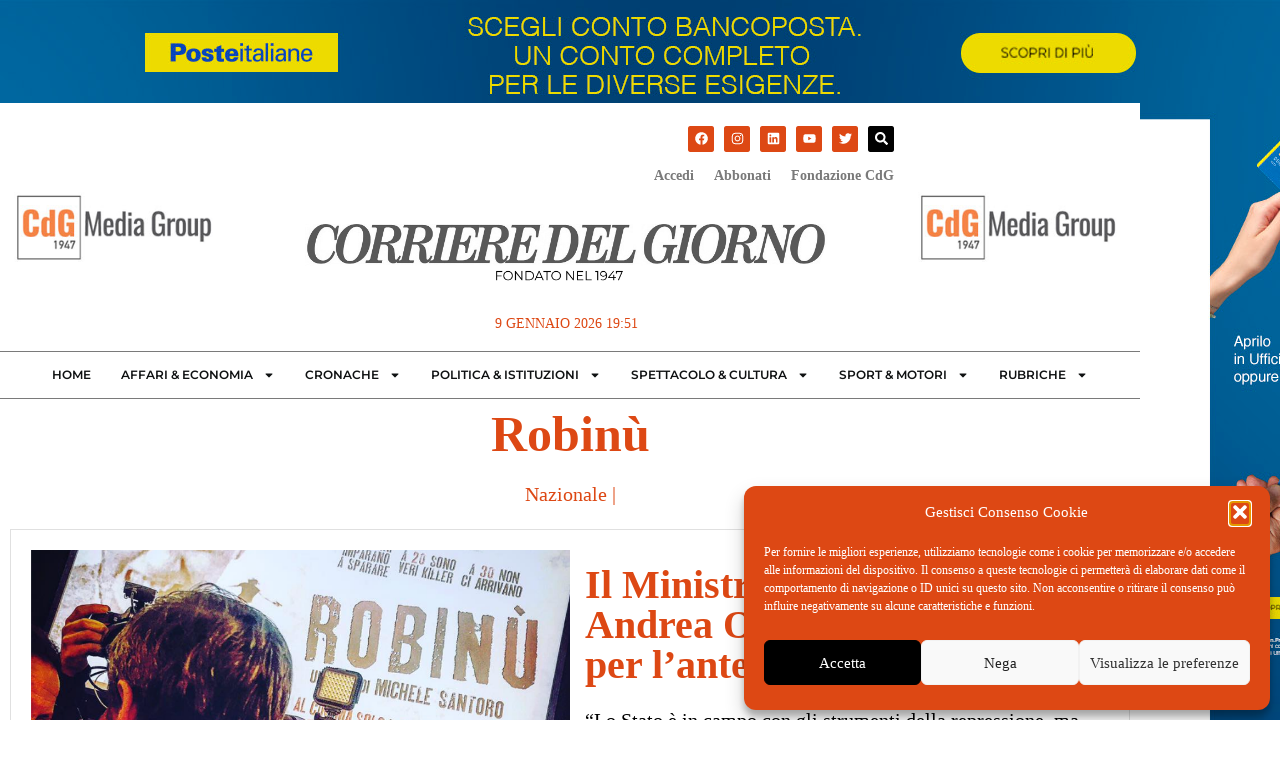

--- FILE ---
content_type: text/css
request_url: https://fastly-cloud.typenetwork.com/projects/6957/fontface.css?63a435e2
body_size: 310
content:
/* This CSS resource incorporates links to font software which is the
   valuable copyrighted property of Type Network, Inc. and/or their
   suppliers. You may not attempt to copy, install, redistribute,
   convert, modify or reverse engineer this font software. Please
   contact Type Network with any questions: www.typenetwork.com */

  
@font-face {
font-family: "Stilson Disp Cond Reg";
font-weight: normal; 
font-style: normal; 
font-display: swap; 


src: url("//fastly-cloud.typenetwork.com/projects/6957/739_vdef_emp_848f.woff2?a1a0672bf115605fe38e8f35c9c1e06150982231") format("woff2"),
     url("//fastly-cloud.typenetwork.com/projects/6957/739_vdef_emp_848f.woff?a1a0672bf115605fe38e8f35c9c1e06150982231") format("woff");

}
		
	 
@font-face {
font-family: "Stilson Disp Cond It";
font-weight: normal; 
font-style: italic; 
font-display: swap; 


src: url("//fastly-cloud.typenetwork.com/projects/6957/73a_vdef_emp_848e.woff2?a1a0672bf115605fe38e8f35c9c1e06150982231") format("woff2"),
     url("//fastly-cloud.typenetwork.com/projects/6957/73a_vdef_emp_848e.woff?a1a0672bf115605fe38e8f35c9c1e06150982231") format("woff");

}
		
	 
@font-face {
font-family: "Stilson Disp Cond Bd";
font-weight: normal; 
font-style: normal; 
font-display: swap; 


src: url("//fastly-cloud.typenetwork.com/projects/6957/73b_vdef_emp_848d.woff2?a1a0672bf115605fe38e8f35c9c1e06150982231") format("woff2"),
     url("//fastly-cloud.typenetwork.com/projects/6957/73b_vdef_emp_848d.woff?a1a0672bf115605fe38e8f35c9c1e06150982231") format("woff");

}
		
	 
@font-face {
font-family: "Stilson Disp Cond Bd It";
font-weight: normal; 
font-style: italic; 
font-display: swap; 


src: url("//fastly-cloud.typenetwork.com/projects/6957/73c_vdef_emp_848c.woff2?a1a0672bf115605fe38e8f35c9c1e06150982231") format("woff2"),
     url("//fastly-cloud.typenetwork.com/projects/6957/73c_vdef_emp_848c.woff?a1a0672bf115605fe38e8f35c9c1e06150982231") format("woff");

}
		
	 
@font-face {
font-family: "Stilson Disp Reg";
font-weight: normal; 
font-style: normal; 
font-display: swap; 


src: url("//fastly-cloud.typenetwork.com/projects/6957/73d_vdef_emp_848b.woff2?a1a0672bf115605fe38e8f35c9c1e06150982231") format("woff2"),
     url("//fastly-cloud.typenetwork.com/projects/6957/73d_vdef_emp_848b.woff?a1a0672bf115605fe38e8f35c9c1e06150982231") format("woff");

}
		
	 
@font-face {
font-family: "Stilson Disp It";
font-weight: normal; 
font-style: italic; 
font-display: swap; 


src: url("//fastly-cloud.typenetwork.com/projects/6957/73e_vdef_emp_848a.woff2?a1a0672bf115605fe38e8f35c9c1e06150982231") format("woff2"),
     url("//fastly-cloud.typenetwork.com/projects/6957/73e_vdef_emp_848a.woff?a1a0672bf115605fe38e8f35c9c1e06150982231") format("woff");

}
		
	 
@font-face {
font-family: "Stilson Disp Bd";
font-weight: normal; 
font-style: normal; 
font-display: swap; 


src: url("//fastly-cloud.typenetwork.com/projects/6957/73f_vdef_emp_8489.woff2?a1a0672bf115605fe38e8f35c9c1e06150982231") format("woff2"),
     url("//fastly-cloud.typenetwork.com/projects/6957/73f_vdef_emp_8489.woff?a1a0672bf115605fe38e8f35c9c1e06150982231") format("woff");

}
		
	 
@font-face {
font-family: "Stilson Disp Bd It";
font-weight: normal; 
font-style: italic; 
font-display: swap; 


src: url("//fastly-cloud.typenetwork.com/projects/6957/740_vdef_emp_8488.woff2?a1a0672bf115605fe38e8f35c9c1e06150982231") format("woff2"),
     url("//fastly-cloud.typenetwork.com/projects/6957/740_vdef_emp_8488.woff?a1a0672bf115605fe38e8f35c9c1e06150982231") format("woff");

}
		
	 
@font-face {
font-family: "Stilson Reg";
font-weight: normal; 
font-style: normal; 
font-display: swap; 


src: url("//fastly-cloud.typenetwork.com/projects/6957/735_vdef_emp_8487.woff2?a1a0672bf115605fe38e8f35c9c1e06150982231") format("woff2"),
     url("//fastly-cloud.typenetwork.com/projects/6957/735_vdef_emp_8487.woff?a1a0672bf115605fe38e8f35c9c1e06150982231") format("woff");

}
		
	 
@font-face {
font-family: "Stilson It";
font-weight: normal; 
font-style: italic; 
font-display: swap; 


src: url("//fastly-cloud.typenetwork.com/projects/6957/736_vdef_emp_8486.woff2?a1a0672bf115605fe38e8f35c9c1e06150982231") format("woff2"),
     url("//fastly-cloud.typenetwork.com/projects/6957/736_vdef_emp_8486.woff?a1a0672bf115605fe38e8f35c9c1e06150982231") format("woff");

}
		
	 
@font-face {
font-family: "Stilson Bd";
font-weight: normal; 
font-style: normal; 
font-display: swap; 


src: url("//fastly-cloud.typenetwork.com/projects/6957/737_vdef_emp_8485.woff2?a1a0672bf115605fe38e8f35c9c1e06150982231") format("woff2"),
     url("//fastly-cloud.typenetwork.com/projects/6957/737_vdef_emp_8485.woff?a1a0672bf115605fe38e8f35c9c1e06150982231") format("woff");

}
		
	 
@font-face {
font-family: "Stilson Bd It";
font-weight: normal; 
font-style: italic; 
font-display: swap; 


src: url("//fastly-cloud.typenetwork.com/projects/6957/738_vdef_emp_8484.woff2?a1a0672bf115605fe38e8f35c9c1e06150982231") format("woff2"),
     url("//fastly-cloud.typenetwork.com/projects/6957/738_vdef_emp_8484.woff?a1a0672bf115605fe38e8f35c9c1e06150982231") format("woff");

}


--- FILE ---
content_type: text/css
request_url: https://www.ilcorrieredelgiorno.it/wp-content/uploads/elementor/css/post-94113.css?ver=1766845519
body_size: 1999
content:
.elementor-94113 .elementor-element.elementor-element-679c466c:not(.elementor-motion-effects-element-type-background), .elementor-94113 .elementor-element.elementor-element-679c466c > .elementor-motion-effects-container > .elementor-motion-effects-layer{background-color:#000000DE;}.elementor-94113 .elementor-element.elementor-element-679c466c{transition:background 0.3s, border 0.3s, border-radius 0.3s, box-shadow 0.3s;margin-top:0px;margin-bottom:0px;padding:0px 0px 0px 0px;}.elementor-94113 .elementor-element.elementor-element-679c466c > .elementor-background-overlay{transition:background 0.3s, border-radius 0.3s, opacity 0.3s;}.elementor-94113 .elementor-element.elementor-element-11bd1288:not(.elementor-motion-effects-element-type-background) > .elementor-widget-wrap, .elementor-94113 .elementor-element.elementor-element-11bd1288 > .elementor-widget-wrap > .elementor-motion-effects-container > .elementor-motion-effects-layer{background-color:#FFFFFF00;}.elementor-bc-flex-widget .elementor-94113 .elementor-element.elementor-element-11bd1288.elementor-column .elementor-widget-wrap{align-items:center;}.elementor-94113 .elementor-element.elementor-element-11bd1288.elementor-column.elementor-element[data-element_type="column"] > .elementor-widget-wrap.elementor-element-populated{align-content:center;align-items:center;}.elementor-94113 .elementor-element.elementor-element-11bd1288 > .elementor-widget-wrap > .elementor-widget:not(.elementor-widget__width-auto):not(.elementor-widget__width-initial):not(:last-child):not(.elementor-absolute){--kit-widget-spacing:0px;}.elementor-94113 .elementor-element.elementor-element-11bd1288 > .elementor-element-populated{transition:background 0.3s, border 0.3s, border-radius 0.3s, box-shadow 0.3s;}.elementor-94113 .elementor-element.elementor-element-11bd1288 > .elementor-element-populated > .elementor-background-overlay{transition:background 0.3s, border-radius 0.3s, opacity 0.3s;}.elementor-widget-image .widget-image-caption{color:var( --e-global-color-text );font-weight:var( --e-global-typography-text-font-weight );}.elementor-94113 .elementor-element.elementor-element-2188750c{text-align:center;}.elementor-94113 .elementor-element.elementor-element-2188750c img{width:47%;filter:brightness( 104% ) contrast( 100% ) saturate( 100% ) blur( 0px ) hue-rotate( 0deg );}.elementor-bc-flex-widget .elementor-94113 .elementor-element.elementor-element-1fbf3ad3.elementor-column .elementor-widget-wrap{align-items:center;}.elementor-94113 .elementor-element.elementor-element-1fbf3ad3.elementor-column.elementor-element[data-element_type="column"] > .elementor-widget-wrap.elementor-element-populated{align-content:center;align-items:center;}.elementor-widget-heading .elementor-heading-title{font-weight:var( --e-global-typography-primary-font-weight );color:var( --e-global-color-primary );}.elementor-94113 .elementor-element.elementor-element-65a670c0{text-align:end;}.elementor-94113 .elementor-element.elementor-element-65a670c0 .elementor-heading-title{font-family:"Montserrat", Sans-serif;font-weight:700;color:#FFFFFF;}.elementor-bc-flex-widget .elementor-94113 .elementor-element.elementor-element-6811e46.elementor-column .elementor-widget-wrap{align-items:center;}.elementor-94113 .elementor-element.elementor-element-6811e46.elementor-column.elementor-element[data-element_type="column"] > .elementor-widget-wrap.elementor-element-populated{align-content:center;align-items:center;}.elementor-94113 .elementor-element.elementor-element-6811e46 > .elementor-widget-wrap > .elementor-widget:not(.elementor-widget__width-auto):not(.elementor-widget__width-initial):not(:last-child):not(.elementor-absolute){--kit-widget-spacing:0px;}.elementor-94113 .elementor-element.elementor-element-6811e46 > .elementor-element-populated{padding:0px 0px 0px 0px;}.elementor-widget-icon.elementor-view-stacked .elementor-icon{background-color:var( --e-global-color-primary );}.elementor-widget-icon.elementor-view-framed .elementor-icon, .elementor-widget-icon.elementor-view-default .elementor-icon{color:var( --e-global-color-primary );border-color:var( --e-global-color-primary );}.elementor-widget-icon.elementor-view-framed .elementor-icon, .elementor-widget-icon.elementor-view-default .elementor-icon svg{fill:var( --e-global-color-primary );}.elementor-94113 .elementor-element.elementor-element-3e8bb75f{padding:10px 10px 10px 10px;}.elementor-94113 .elementor-element.elementor-element-3e8bb75f .elementor-icon-wrapper{text-align:end;}.elementor-94113 .elementor-element.elementor-element-3e8bb75f .elementor-icon{font-size:35px;}.elementor-94113 .elementor-element.elementor-element-3e8bb75f .elementor-icon svg{height:35px;}.elementor-94113 .elementor-element.elementor-element-41ca942d{transition:background 0.3s, border 0.3s, border-radius 0.3s, box-shadow 0.3s;margin-top:40px;margin-bottom:20px;}.elementor-94113 .elementor-element.elementor-element-41ca942d > .elementor-background-overlay{transition:background 0.3s, border-radius 0.3s, opacity 0.3s;}.elementor-94113 .elementor-element.elementor-element-330e1819:not(.elementor-motion-effects-element-type-background) > .elementor-widget-wrap, .elementor-94113 .elementor-element.elementor-element-330e1819 > .elementor-widget-wrap > .elementor-motion-effects-container > .elementor-motion-effects-layer{background-color:#FFFFFF00;}.elementor-94113 .elementor-element.elementor-element-330e1819 > .elementor-widget-wrap > .elementor-widget:not(.elementor-widget__width-auto):not(.elementor-widget__width-initial):not(:last-child):not(.elementor-absolute){--kit-widget-spacing:0px;}.elementor-94113 .elementor-element.elementor-element-330e1819 > .elementor-element-populated{transition:background 0.3s, border 0.3s, border-radius 0.3s, box-shadow 0.3s;}.elementor-94113 .elementor-element.elementor-element-330e1819 > .elementor-element-populated > .elementor-background-overlay{transition:background 0.3s, border-radius 0.3s, opacity 0.3s;}.elementor-94113 .elementor-element.elementor-element-1b9cdabf:not(.elementor-motion-effects-element-type-background), .elementor-94113 .elementor-element.elementor-element-1b9cdabf > .elementor-motion-effects-container > .elementor-motion-effects-layer{background-color:#FFFFFF;}.elementor-94113 .elementor-element.elementor-element-1b9cdabf{transition:background 0.3s, border 0.3s, border-radius 0.3s, box-shadow 0.3s;margin-top:0px;margin-bottom:0px;padding:0px 0px 0px 0px;}.elementor-94113 .elementor-element.elementor-element-1b9cdabf > .elementor-background-overlay{transition:background 0.3s, border-radius 0.3s, opacity 0.3s;}.elementor-bc-flex-widget .elementor-94113 .elementor-element.elementor-element-6f48802e.elementor-column .elementor-widget-wrap{align-items:center;}.elementor-94113 .elementor-element.elementor-element-6f48802e.elementor-column.elementor-element[data-element_type="column"] > .elementor-widget-wrap.elementor-element-populated{align-content:center;align-items:center;}.elementor-94113 .elementor-element.elementor-element-6f48802e > .elementor-widget-wrap > .elementor-widget:not(.elementor-widget__width-auto):not(.elementor-widget__width-initial):not(:last-child):not(.elementor-absolute){--kit-widget-spacing:0px;}.elementor-94113 .elementor-element.elementor-element-4d3c2142 img{width:200px;}.elementor-bc-flex-widget .elementor-94113 .elementor-element.elementor-element-72823bff.elementor-column .elementor-widget-wrap{align-items:center;}.elementor-94113 .elementor-element.elementor-element-72823bff.elementor-column.elementor-element[data-element_type="column"] > .elementor-widget-wrap.elementor-element-populated{align-content:center;align-items:center;}.elementor-94113 .elementor-element.elementor-element-72823bff > .elementor-widget-wrap > .elementor-widget:not(.elementor-widget__width-auto):not(.elementor-widget__width-initial):not(:last-child):not(.elementor-absolute){--kit-widget-spacing:0px;}.elementor-94113 .elementor-element.elementor-element-4f1bc2a9 .elementor-repeater-item-ba95d50.elementor-social-icon{background-color:#010101;}.elementor-94113 .elementor-element.elementor-element-4f1bc2a9{--grid-template-columns:repeat(0, auto);text-align:right;margin:10px 0px calc(var(--kit-widget-spacing, 0px) + 0px) 0px;--icon-size:13px;--grid-column-gap:5px;--grid-row-gap:0px;}.elementor-94113 .elementor-element.elementor-element-4f1bc2a9 .elementor-social-icon{background-color:#DD4814;}.elementor-94113 .elementor-element.elementor-element-4f1bc2a9 .elementor-social-icon i{color:#FFFFFF;}.elementor-94113 .elementor-element.elementor-element-4f1bc2a9 .elementor-social-icon svg{fill:#FFFFFF;}.elementor-widget-nav-menu .elementor-nav-menu .elementor-item{font-weight:var( --e-global-typography-primary-font-weight );}.elementor-widget-nav-menu .elementor-nav-menu--main .elementor-item{color:var( --e-global-color-text );fill:var( --e-global-color-text );}.elementor-widget-nav-menu .elementor-nav-menu--main .elementor-item:hover,
					.elementor-widget-nav-menu .elementor-nav-menu--main .elementor-item.elementor-item-active,
					.elementor-widget-nav-menu .elementor-nav-menu--main .elementor-item.highlighted,
					.elementor-widget-nav-menu .elementor-nav-menu--main .elementor-item:focus{color:var( --e-global-color-accent );fill:var( --e-global-color-accent );}.elementor-widget-nav-menu .elementor-nav-menu--main:not(.e--pointer-framed) .elementor-item:before,
					.elementor-widget-nav-menu .elementor-nav-menu--main:not(.e--pointer-framed) .elementor-item:after{background-color:var( --e-global-color-accent );}.elementor-widget-nav-menu .e--pointer-framed .elementor-item:before,
					.elementor-widget-nav-menu .e--pointer-framed .elementor-item:after{border-color:var( --e-global-color-accent );}.elementor-widget-nav-menu{--e-nav-menu-divider-color:var( --e-global-color-text );}.elementor-widget-nav-menu .elementor-nav-menu--dropdown .elementor-item, .elementor-widget-nav-menu .elementor-nav-menu--dropdown  .elementor-sub-item{font-weight:var( --e-global-typography-accent-font-weight );}.elementor-94113 .elementor-element.elementor-element-10d4b0b8 .elementor-nav-menu .elementor-item{font-size:14px;}.elementor-94113 .elementor-element.elementor-element-10d4b0b8 .elementor-nav-menu--main .elementor-item{padding-left:0px;padding-right:0px;}.elementor-94113 .elementor-element.elementor-element-10d4b0b8{--e-nav-menu-horizontal-menu-item-margin:calc( 20px / 2 );}.elementor-94113 .elementor-element.elementor-element-10d4b0b8 .elementor-nav-menu--main:not(.elementor-nav-menu--layout-horizontal) .elementor-nav-menu > li:not(:last-child){margin-bottom:20px;}.elementor-94113 .elementor-element.elementor-element-26470b98{margin:25px 0px calc(var(--kit-widget-spacing, 0px) + 25px) 0px;}.elementor-94113 .elementor-element.elementor-element-26470b98 img{width:80%;}.elementor-94113 .elementor-element.elementor-element-7ddccece{margin:8px 0px calc(var(--kit-widget-spacing, 0px) + 10px) 0px;padding:0px 0px 0px 0px;text-align:center;}.elementor-94113 .elementor-element.elementor-element-7ddccece .elementor-heading-title{font-family:"Montserrat", Sans-serif;font-size:14px;font-weight:500;text-transform:uppercase;color:#DD4814;}.elementor-bc-flex-widget .elementor-94113 .elementor-element.elementor-element-404b3da.elementor-column .elementor-widget-wrap{align-items:center;}.elementor-94113 .elementor-element.elementor-element-404b3da.elementor-column.elementor-element[data-element_type="column"] > .elementor-widget-wrap.elementor-element-populated{align-content:center;align-items:center;}.elementor-94113 .elementor-element.elementor-element-404b3da > .elementor-widget-wrap > .elementor-widget:not(.elementor-widget__width-auto):not(.elementor-widget__width-initial):not(:last-child):not(.elementor-absolute){--kit-widget-spacing:0px;}.elementor-94113 .elementor-element.elementor-element-e452f57 img{width:200px;}.elementor-94113 .elementor-element.elementor-element-1accc576{background-color:#FFFFFF;border-style:solid;border-width:1px 0px 1px 0px;border-color:var( --e-global-color-text );}.elementor-94113 .elementor-element.elementor-element-1accc576 .elementor-menu-toggle{margin-left:auto;background-color:#DD4814;}.elementor-94113 .elementor-element.elementor-element-1accc576 .elementor-nav-menu .elementor-item{font-family:"Montserrat", Sans-serif;font-size:12px;font-weight:600;text-transform:uppercase;}.elementor-94113 .elementor-element.elementor-element-1accc576 .elementor-nav-menu--main .elementor-item{color:#0F1112;fill:#0F1112;padding-left:15px;padding-right:15px;}.elementor-94113 .elementor-element.elementor-element-1accc576 .elementor-nav-menu--main .elementor-item:hover,
					.elementor-94113 .elementor-element.elementor-element-1accc576 .elementor-nav-menu--main .elementor-item.elementor-item-active,
					.elementor-94113 .elementor-element.elementor-element-1accc576 .elementor-nav-menu--main .elementor-item.highlighted,
					.elementor-94113 .elementor-element.elementor-element-1accc576 .elementor-nav-menu--main .elementor-item:focus{color:#DD4814;fill:#DD4814;}.elementor-94113 .elementor-element.elementor-element-1accc576 .elementor-nav-menu--main .elementor-item.elementor-item-active{color:#DD4814;}.elementor-94113 .elementor-element.elementor-element-1accc576 .elementor-nav-menu--dropdown a, .elementor-94113 .elementor-element.elementor-element-1accc576 .elementor-menu-toggle{color:#FFFFFF;fill:#FFFFFF;}.elementor-94113 .elementor-element.elementor-element-1accc576 .elementor-nav-menu--dropdown{background-color:#DD4814;}.elementor-94113 .elementor-element.elementor-element-1accc576 .elementor-nav-menu--dropdown a:hover,
					.elementor-94113 .elementor-element.elementor-element-1accc576 .elementor-nav-menu--dropdown a:focus,
					.elementor-94113 .elementor-element.elementor-element-1accc576 .elementor-nav-menu--dropdown a.elementor-item-active,
					.elementor-94113 .elementor-element.elementor-element-1accc576 .elementor-nav-menu--dropdown a.highlighted,
					.elementor-94113 .elementor-element.elementor-element-1accc576 .elementor-menu-toggle:hover,
					.elementor-94113 .elementor-element.elementor-element-1accc576 .elementor-menu-toggle:focus{color:#FFFFFF;}.elementor-94113 .elementor-element.elementor-element-1accc576 .elementor-nav-menu--dropdown a:hover,
					.elementor-94113 .elementor-element.elementor-element-1accc576 .elementor-nav-menu--dropdown a:focus,
					.elementor-94113 .elementor-element.elementor-element-1accc576 .elementor-nav-menu--dropdown a.elementor-item-active,
					.elementor-94113 .elementor-element.elementor-element-1accc576 .elementor-nav-menu--dropdown a.highlighted{background-color:#000000;}.elementor-94113 .elementor-element.elementor-element-1accc576 .elementor-nav-menu--dropdown a.elementor-item-active{color:#FFFFFF;background-color:#DD4814;}.elementor-94113 .elementor-element.elementor-element-1accc576 .elementor-nav-menu--dropdown .elementor-item, .elementor-94113 .elementor-element.elementor-element-1accc576 .elementor-nav-menu--dropdown  .elementor-sub-item{font-family:"Montserrat", Sans-serif;font-size:12px;font-weight:600;text-transform:uppercase;}.elementor-94113 .elementor-element.elementor-element-40f9e28d{background-color:#DD4814;border-style:solid;border-width:1px 0px 1px 0px;border-color:var( --e-global-color-text );}.elementor-94113 .elementor-element.elementor-element-40f9e28d .elementor-menu-toggle{margin-left:auto;background-color:#DD4814;}.elementor-94113 .elementor-element.elementor-element-40f9e28d .elementor-nav-menu .elementor-item{font-family:"Montserrat", Sans-serif;font-size:12px;font-weight:600;text-transform:uppercase;}.elementor-94113 .elementor-element.elementor-element-40f9e28d .elementor-nav-menu--main .elementor-item{color:#0F1112;fill:#0F1112;padding-left:15px;padding-right:15px;}.elementor-94113 .elementor-element.elementor-element-40f9e28d .elementor-nav-menu--main .elementor-item:hover,
					.elementor-94113 .elementor-element.elementor-element-40f9e28d .elementor-nav-menu--main .elementor-item.elementor-item-active,
					.elementor-94113 .elementor-element.elementor-element-40f9e28d .elementor-nav-menu--main .elementor-item.highlighted,
					.elementor-94113 .elementor-element.elementor-element-40f9e28d .elementor-nav-menu--main .elementor-item:focus{color:#DD4814;fill:#DD4814;}.elementor-94113 .elementor-element.elementor-element-40f9e28d .elementor-nav-menu--main .elementor-item.elementor-item-active{color:#DD4814;}.elementor-94113 .elementor-element.elementor-element-40f9e28d .elementor-nav-menu--dropdown a, .elementor-94113 .elementor-element.elementor-element-40f9e28d .elementor-menu-toggle{color:#FFFFFF;fill:#FFFFFF;}.elementor-94113 .elementor-element.elementor-element-40f9e28d .elementor-nav-menu--dropdown{background-color:#DD4814;}.elementor-94113 .elementor-element.elementor-element-40f9e28d .elementor-nav-menu--dropdown a:hover,
					.elementor-94113 .elementor-element.elementor-element-40f9e28d .elementor-nav-menu--dropdown a:focus,
					.elementor-94113 .elementor-element.elementor-element-40f9e28d .elementor-nav-menu--dropdown a.elementor-item-active,
					.elementor-94113 .elementor-element.elementor-element-40f9e28d .elementor-nav-menu--dropdown a.highlighted,
					.elementor-94113 .elementor-element.elementor-element-40f9e28d .elementor-menu-toggle:hover,
					.elementor-94113 .elementor-element.elementor-element-40f9e28d .elementor-menu-toggle:focus{color:#FFFFFF;}.elementor-94113 .elementor-element.elementor-element-40f9e28d .elementor-nav-menu--dropdown a:hover,
					.elementor-94113 .elementor-element.elementor-element-40f9e28d .elementor-nav-menu--dropdown a:focus,
					.elementor-94113 .elementor-element.elementor-element-40f9e28d .elementor-nav-menu--dropdown a.elementor-item-active,
					.elementor-94113 .elementor-element.elementor-element-40f9e28d .elementor-nav-menu--dropdown a.highlighted{background-color:#000000;}.elementor-94113 .elementor-element.elementor-element-40f9e28d .elementor-nav-menu--dropdown a.elementor-item-active{color:#FFFFFF;background-color:#DD4814;}.elementor-94113 .elementor-element.elementor-element-40f9e28d .elementor-nav-menu--dropdown .elementor-item, .elementor-94113 .elementor-element.elementor-element-40f9e28d .elementor-nav-menu--dropdown  .elementor-sub-item{font-family:"Montserrat", Sans-serif;font-size:12px;font-weight:600;text-transform:uppercase;}.elementor-94113 .elementor-element.elementor-element-188a27a6:not(.elementor-motion-effects-element-type-background), .elementor-94113 .elementor-element.elementor-element-188a27a6 > .elementor-motion-effects-container > .elementor-motion-effects-layer{background-color:#FFFFFF;}.elementor-94113 .elementor-element.elementor-element-188a27a6{transition:background 0.3s, border 0.3s, border-radius 0.3s, box-shadow 0.3s;}.elementor-94113 .elementor-element.elementor-element-188a27a6 > .elementor-background-overlay{transition:background 0.3s, border-radius 0.3s, opacity 0.3s;}.elementor-94113 .elementor-element.elementor-element-5e02250b .elementor-menu-toggle{margin-right:auto;}.elementor-94113 .elementor-element.elementor-element-5e02250b .elementor-nav-menu .elementor-item{font-size:14px;}.elementor-94113 .elementor-element.elementor-element-5e02250b .elementor-nav-menu--main .elementor-item{padding-left:0px;padding-right:0px;}.elementor-94113 .elementor-element.elementor-element-5e02250b{--e-nav-menu-horizontal-menu-item-margin:calc( 20px / 2 );}.elementor-94113 .elementor-element.elementor-element-5e02250b .elementor-nav-menu--main:not(.elementor-nav-menu--layout-horizontal) .elementor-nav-menu > li:not(:last-child){margin-bottom:20px;}.elementor-94113 .elementor-element.elementor-element-03f1fe3 .elementor-repeater-item-0e50bd1.elementor-social-icon{background-color:#000000;}.elementor-94113 .elementor-element.elementor-element-03f1fe3{--grid-template-columns:repeat(6, auto);text-align:right;margin:0px 0px calc(var(--kit-widget-spacing, 0px) + 0px) 0px;--icon-size:13px;--grid-column-gap:5px;--grid-row-gap:0px;}.elementor-94113 .elementor-element.elementor-element-03f1fe3 .elementor-social-icon{background-color:#DD4814;}.elementor-94113 .elementor-element.elementor-element-03f1fe3 .elementor-social-icon i{color:#FFFFFF;}.elementor-94113 .elementor-element.elementor-element-03f1fe3 .elementor-social-icon svg{fill:#FFFFFF;}.elementor-94113 .elementor-element.elementor-element-447e67b0:not(.elementor-motion-effects-element-type-background), .elementor-94113 .elementor-element.elementor-element-447e67b0 > .elementor-motion-effects-container > .elementor-motion-effects-layer{background-color:#FFFFFF;}.elementor-94113 .elementor-element.elementor-element-447e67b0{transition:background 0.3s, border 0.3s, border-radius 0.3s, box-shadow 0.3s;}.elementor-94113 .elementor-element.elementor-element-447e67b0 > .elementor-background-overlay{transition:background 0.3s, border-radius 0.3s, opacity 0.3s;}.elementor-94113 .elementor-element.elementor-element-48884c75{margin:25px 0px calc(var(--kit-widget-spacing, 0px) + 25px) 0px;}.elementor-94113 .elementor-element.elementor-element-48884c75 img{width:80%;}.elementor-94113 .elementor-element.elementor-element-55c7aed0{margin:0px 0px calc(var(--kit-widget-spacing, 0px) + 10px) 0px;text-align:center;}.elementor-94113 .elementor-element.elementor-element-55c7aed0 .elementor-heading-title{font-family:"Montserrat", Sans-serif;font-size:14px;font-weight:500;text-transform:uppercase;color:#DD4814;}.elementor-theme-builder-content-area{height:400px;}.elementor-location-header:before, .elementor-location-footer:before{content:"";display:table;clear:both;}@media(max-width:1024px){.elementor-94113 .elementor-element.elementor-element-1accc576 .elementor-nav-menu--main > .elementor-nav-menu > li > .elementor-nav-menu--dropdown, .elementor-94113 .elementor-element.elementor-element-1accc576 .elementor-nav-menu__container.elementor-nav-menu--dropdown{margin-top:0px !important;}.elementor-94113 .elementor-element.elementor-element-1accc576{--nav-menu-icon-size:34px;}.elementor-94113 .elementor-element.elementor-element-1accc576 .elementor-menu-toggle{border-width:0px;}.elementor-94113 .elementor-element.elementor-element-40f9e28d .elementor-nav-menu--main > .elementor-nav-menu > li > .elementor-nav-menu--dropdown, .elementor-94113 .elementor-element.elementor-element-40f9e28d .elementor-nav-menu__container.elementor-nav-menu--dropdown{margin-top:0px !important;}.elementor-94113 .elementor-element.elementor-element-40f9e28d{--nav-menu-icon-size:34px;}.elementor-94113 .elementor-element.elementor-element-40f9e28d .elementor-menu-toggle{border-width:0px;}}@media(max-width:767px){.elementor-94113 .elementor-element.elementor-element-679c466c{margin-top:0px;margin-bottom:0px;}.elementor-94113 .elementor-element.elementor-element-11bd1288{width:60%;}.elementor-94113 .elementor-element.elementor-element-11bd1288 > .elementor-element-populated{padding:0px 10px 0px 10px;}.elementor-94113 .elementor-element.elementor-element-2188750c{text-align:center;}.elementor-94113 .elementor-element.elementor-element-2188750c img{width:100%;}.elementor-94113 .elementor-element.elementor-element-6811e46{width:40%;}.elementor-94113 .elementor-element.elementor-element-41ca942d{margin-top:-80px;margin-bottom:-80px;}.elementor-94113 .elementor-element.elementor-element-1b9cdabf{margin-top:0px;margin-bottom:0px;}.elementor-94113 .elementor-element.elementor-element-188a27a6{margin-top:-59px;margin-bottom:-59px;padding:0px 0px 0px 0px;}.elementor-94113 .elementor-element.elementor-element-90bbe61{width:20%;}.elementor-94113 .elementor-element.elementor-element-6d917f60{width:80%;}.elementor-94113 .elementor-element.elementor-element-03f1fe3{--grid-template-columns:repeat(6, auto);--grid-column-gap:5px;--grid-row-gap:0px;}.elementor-94113 .elementor-element.elementor-element-447e67b0{margin-top:55px;margin-bottom:0px;}.elementor-94113 .elementor-element.elementor-element-48884c75{margin:0px 0px calc(var(--kit-widget-spacing, 0px) + 0px) 0px;}}@media(min-width:768px){.elementor-94113 .elementor-element.elementor-element-1fbf3ad3{width:59.576%;}.elementor-94113 .elementor-element.elementor-element-6811e46{width:6.63%;}.elementor-94113 .elementor-element.elementor-element-6f48802e{width:20%;}.elementor-94113 .elementor-element.elementor-element-72823bff{width:59.332%;}.elementor-94113 .elementor-element.elementor-element-404b3da{width:20%;}.elementor-94113 .elementor-element.elementor-element-90bbe61{width:50%;}.elementor-94113 .elementor-element.elementor-element-6d917f60{width:50%;}}